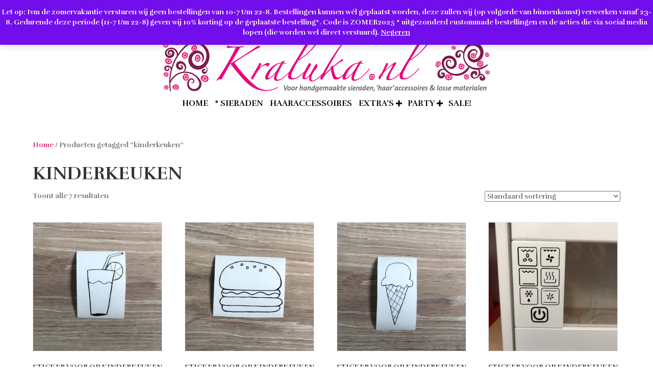

--- FILE ---
content_type: text/html; charset=UTF-8
request_url: https://www.kraluka.nl/product-tag/kinderkeuken/
body_size: 15769
content:
<!DOCTYPE html><html lang="nl-NL"><head><meta charset="UTF-8" /><meta name='viewport' content='width=device-width, initial-scale=1.0' /><meta http-equiv='X-UA-Compatible' content='IE=edge' /><link rel="profile" href="https://gmpg.org/xfn/11" /><meta name='robots' content='index, follow, max-image-preview:large, max-snippet:-1, max-video-preview:-1' /><style>img:is([sizes="auto" i], [sizes^="auto," i]) { contain-intrinsic-size: 3000px 1500px }</style><title>kinderkeuken Archieven - Kraluka</title><link rel="canonical" href="https://www.kraluka.nl/product-tag/kinderkeuken/" /><meta property="og:locale" content="nl_NL" /><meta property="og:type" content="article" /><meta property="og:title" content="kinderkeuken Archieven - Kraluka" /><meta property="og:url" content="https://www.kraluka.nl/product-tag/kinderkeuken/" /><meta property="og:site_name" content="Kraluka" /><meta name="twitter:card" content="summary_large_image" /> <script type="application/ld+json" class="yoast-schema-graph">{"@context":"https://schema.org","@graph":[{"@type":"CollectionPage","@id":"https://www.kraluka.nl/product-tag/kinderkeuken/","url":"https://www.kraluka.nl/product-tag/kinderkeuken/","name":"kinderkeuken Archieven - Kraluka","isPartOf":{"@id":"https://www.kraluka.nl/#website"},"primaryImageOfPage":{"@id":"https://www.kraluka.nl/product-tag/kinderkeuken/#primaryimage"},"image":{"@id":"https://www.kraluka.nl/product-tag/kinderkeuken/#primaryimage"},"thumbnailUrl":"https://www.kraluka.nl/wp-content/uploads/2021/03/IMG_7036-e1582287310494.jpg","breadcrumb":{"@id":"https://www.kraluka.nl/product-tag/kinderkeuken/#breadcrumb"},"inLanguage":"nl-NL"},{"@type":"ImageObject","inLanguage":"nl-NL","@id":"https://www.kraluka.nl/product-tag/kinderkeuken/#primaryimage","url":"https://www.kraluka.nl/wp-content/uploads/2021/03/IMG_7036-e1582287310494.jpg","contentUrl":"https://www.kraluka.nl/wp-content/uploads/2021/03/IMG_7036-e1582287310494.jpg","width":600,"height":600},{"@type":"BreadcrumbList","@id":"https://www.kraluka.nl/product-tag/kinderkeuken/#breadcrumb","itemListElement":[{"@type":"ListItem","position":1,"name":"Home","item":"https://www.kraluka.nl/"},{"@type":"ListItem","position":2,"name":"kinderkeuken"}]},{"@type":"WebSite","@id":"https://www.kraluka.nl/#website","url":"https://www.kraluka.nl/","name":"Kraluka","description":"VOOR HANDGEMAAKTE SIERADEN, &#039;HAAR&#039; ACCESSOIRES &amp; LOSSE MATERIALEN","potentialAction":[{"@type":"SearchAction","target":{"@type":"EntryPoint","urlTemplate":"https://www.kraluka.nl/?s={search_term_string}"},"query-input":{"@type":"PropertyValueSpecification","valueRequired":true,"valueName":"search_term_string"}}],"inLanguage":"nl-NL"}]}</script> <link rel='dns-prefetch' href='//fonts.googleapis.com' /><link href='https://fonts.gstatic.com' crossorigin rel='preconnect' /><link rel="alternate" type="application/rss+xml" title="Kraluka &raquo; feed" href="https://www.kraluka.nl/feed/" /><link rel="alternate" type="application/rss+xml" title="Kraluka &raquo; reacties feed" href="https://www.kraluka.nl/comments/feed/" /><link rel="alternate" type="application/rss+xml" title="Kraluka &raquo; kinderkeuken Tag feed" href="https://www.kraluka.nl/product-tag/kinderkeuken/feed/" /><link rel="preload" href="https://www.kraluka.nl/wp-content/plugins/bb-plugin/fonts/fontawesome/5.15.4/webfonts/fa-solid-900.woff2" as="font" type="font/woff2" crossorigin="anonymous"> <script defer src="[data-uri]"></script> <style id='wp-emoji-styles-inline-css'>img.wp-smiley, img.emoji {
display: inline !important;
border: none !important;
box-shadow: none !important;
height: 1em !important;
width: 1em !important;
margin: 0 0.07em !important;
vertical-align: -0.1em !important;
background: none !important;
padding: 0 !important;
}</style><!-- <link rel='stylesheet' id='wp-block-library-css' href='https://www.kraluka.nl/wp-includes/css/dist/block-library/style.min.css?ver=6.8.2' media='all' /> -->
<link rel="stylesheet" type="text/css" href="//www.kraluka.nl/wp-content/cache/wpfc-minified/qk94pviy/dwvkc.css" media="all"/><style id='wp-block-library-theme-inline-css'>.wp-block-audio :where(figcaption){color:#555;font-size:13px;text-align:center}.is-dark-theme .wp-block-audio :where(figcaption){color:#ffffffa6}.wp-block-audio{margin:0 0 1em}.wp-block-code{border:1px solid #ccc;border-radius:4px;font-family:Menlo,Consolas,monaco,monospace;padding:.8em 1em}.wp-block-embed :where(figcaption){color:#555;font-size:13px;text-align:center}.is-dark-theme .wp-block-embed :where(figcaption){color:#ffffffa6}.wp-block-embed{margin:0 0 1em}.blocks-gallery-caption{color:#555;font-size:13px;text-align:center}.is-dark-theme .blocks-gallery-caption{color:#ffffffa6}:root :where(.wp-block-image figcaption){color:#555;font-size:13px;text-align:center}.is-dark-theme :root :where(.wp-block-image figcaption){color:#ffffffa6}.wp-block-image{margin:0 0 1em}.wp-block-pullquote{border-bottom:4px solid;border-top:4px solid;color:currentColor;margin-bottom:1.75em}.wp-block-pullquote cite,.wp-block-pullquote footer,.wp-block-pullquote__citation{color:currentColor;font-size:.8125em;font-style:normal;text-transform:uppercase}.wp-block-quote{border-left:.25em solid;margin:0 0 1.75em;padding-left:1em}.wp-block-quote cite,.wp-block-quote footer{color:currentColor;font-size:.8125em;font-style:normal;position:relative}.wp-block-quote:where(.has-text-align-right){border-left:none;border-right:.25em solid;padding-left:0;padding-right:1em}.wp-block-quote:where(.has-text-align-center){border:none;padding-left:0}.wp-block-quote.is-large,.wp-block-quote.is-style-large,.wp-block-quote:where(.is-style-plain){border:none}.wp-block-search .wp-block-search__label{font-weight:700}.wp-block-search__button{border:1px solid #ccc;padding:.375em .625em}:where(.wp-block-group.has-background){padding:1.25em 2.375em}.wp-block-separator.has-css-opacity{opacity:.4}.wp-block-separator{border:none;border-bottom:2px solid;margin-left:auto;margin-right:auto}.wp-block-separator.has-alpha-channel-opacity{opacity:1}.wp-block-separator:not(.is-style-wide):not(.is-style-dots){width:100px}.wp-block-separator.has-background:not(.is-style-dots){border-bottom:none;height:1px}.wp-block-separator.has-background:not(.is-style-wide):not(.is-style-dots){height:2px}.wp-block-table{margin:0 0 1em}.wp-block-table td,.wp-block-table th{word-break:normal}.wp-block-table :where(figcaption){color:#555;font-size:13px;text-align:center}.is-dark-theme .wp-block-table :where(figcaption){color:#ffffffa6}.wp-block-video :where(figcaption){color:#555;font-size:13px;text-align:center}.is-dark-theme .wp-block-video :where(figcaption){color:#ffffffa6}.wp-block-video{margin:0 0 1em}:root :where(.wp-block-template-part.has-background){margin-bottom:0;margin-top:0;padding:1.25em 2.375em}</style><style id='classic-theme-styles-inline-css'>/*! This file is auto-generated */
.wp-block-button__link{color:#fff;background-color:#32373c;border-radius:9999px;box-shadow:none;text-decoration:none;padding:calc(.667em + 2px) calc(1.333em + 2px);font-size:1.125em}.wp-block-file__button{background:#32373c;color:#fff;text-decoration:none}</style><style id='global-styles-inline-css'>:root{--wp--preset--aspect-ratio--square: 1;--wp--preset--aspect-ratio--4-3: 4/3;--wp--preset--aspect-ratio--3-4: 3/4;--wp--preset--aspect-ratio--3-2: 3/2;--wp--preset--aspect-ratio--2-3: 2/3;--wp--preset--aspect-ratio--16-9: 16/9;--wp--preset--aspect-ratio--9-16: 9/16;--wp--preset--color--black: #000000;--wp--preset--color--cyan-bluish-gray: #abb8c3;--wp--preset--color--white: #ffffff;--wp--preset--color--pale-pink: #f78da7;--wp--preset--color--vivid-red: #cf2e2e;--wp--preset--color--luminous-vivid-orange: #ff6900;--wp--preset--color--luminous-vivid-amber: #fcb900;--wp--preset--color--light-green-cyan: #7bdcb5;--wp--preset--color--vivid-green-cyan: #00d084;--wp--preset--color--pale-cyan-blue: #8ed1fc;--wp--preset--color--vivid-cyan-blue: #0693e3;--wp--preset--color--vivid-purple: #9b51e0;--wp--preset--color--fl-heading-text: #333333;--wp--preset--color--fl-body-bg: #ffffff;--wp--preset--color--fl-body-text: #757575;--wp--preset--color--fl-accent: #db327f;--wp--preset--color--fl-accent-hover: #000000;--wp--preset--color--fl-topbar-bg: #ffffff;--wp--preset--color--fl-topbar-text: #000000;--wp--preset--color--fl-topbar-link: #428bca;--wp--preset--color--fl-topbar-hover: #428bca;--wp--preset--color--fl-header-bg: #ffffff;--wp--preset--color--fl-header-text: #000000;--wp--preset--color--fl-header-link: #428bca;--wp--preset--color--fl-header-hover: #428bca;--wp--preset--color--fl-nav-bg: #ffffff;--wp--preset--color--fl-nav-link: #428bca;--wp--preset--color--fl-nav-hover: #428bca;--wp--preset--color--fl-content-bg: #ffffff;--wp--preset--color--fl-footer-widgets-bg: #ffffff;--wp--preset--color--fl-footer-widgets-text: #000000;--wp--preset--color--fl-footer-widgets-link: #428bca;--wp--preset--color--fl-footer-widgets-hover: #428bca;--wp--preset--color--fl-footer-bg: #ffffff;--wp--preset--color--fl-footer-text: #000000;--wp--preset--color--fl-footer-link: #428bca;--wp--preset--color--fl-footer-hover: #428bca;--wp--preset--gradient--vivid-cyan-blue-to-vivid-purple: linear-gradient(135deg,rgba(6,147,227,1) 0%,rgb(155,81,224) 100%);--wp--preset--gradient--light-green-cyan-to-vivid-green-cyan: linear-gradient(135deg,rgb(122,220,180) 0%,rgb(0,208,130) 100%);--wp--preset--gradient--luminous-vivid-amber-to-luminous-vivid-orange: linear-gradient(135deg,rgba(252,185,0,1) 0%,rgba(255,105,0,1) 100%);--wp--preset--gradient--luminous-vivid-orange-to-vivid-red: linear-gradient(135deg,rgba(255,105,0,1) 0%,rgb(207,46,46) 100%);--wp--preset--gradient--very-light-gray-to-cyan-bluish-gray: linear-gradient(135deg,rgb(238,238,238) 0%,rgb(169,184,195) 100%);--wp--preset--gradient--cool-to-warm-spectrum: linear-gradient(135deg,rgb(74,234,220) 0%,rgb(151,120,209) 20%,rgb(207,42,186) 40%,rgb(238,44,130) 60%,rgb(251,105,98) 80%,rgb(254,248,76) 100%);--wp--preset--gradient--blush-light-purple: linear-gradient(135deg,rgb(255,206,236) 0%,rgb(152,150,240) 100%);--wp--preset--gradient--blush-bordeaux: linear-gradient(135deg,rgb(254,205,165) 0%,rgb(254,45,45) 50%,rgb(107,0,62) 100%);--wp--preset--gradient--luminous-dusk: linear-gradient(135deg,rgb(255,203,112) 0%,rgb(199,81,192) 50%,rgb(65,88,208) 100%);--wp--preset--gradient--pale-ocean: linear-gradient(135deg,rgb(255,245,203) 0%,rgb(182,227,212) 50%,rgb(51,167,181) 100%);--wp--preset--gradient--electric-grass: linear-gradient(135deg,rgb(202,248,128) 0%,rgb(113,206,126) 100%);--wp--preset--gradient--midnight: linear-gradient(135deg,rgb(2,3,129) 0%,rgb(40,116,252) 100%);--wp--preset--font-size--small: 13px;--wp--preset--font-size--medium: 20px;--wp--preset--font-size--large: 36px;--wp--preset--font-size--x-large: 42px;--wp--preset--spacing--20: 0.44rem;--wp--preset--spacing--30: 0.67rem;--wp--preset--spacing--40: 1rem;--wp--preset--spacing--50: 1.5rem;--wp--preset--spacing--60: 2.25rem;--wp--preset--spacing--70: 3.38rem;--wp--preset--spacing--80: 5.06rem;--wp--preset--shadow--natural: 6px 6px 9px rgba(0, 0, 0, 0.2);--wp--preset--shadow--deep: 12px 12px 50px rgba(0, 0, 0, 0.4);--wp--preset--shadow--sharp: 6px 6px 0px rgba(0, 0, 0, 0.2);--wp--preset--shadow--outlined: 6px 6px 0px -3px rgba(255, 255, 255, 1), 6px 6px rgba(0, 0, 0, 1);--wp--preset--shadow--crisp: 6px 6px 0px rgba(0, 0, 0, 1);}:where(.is-layout-flex){gap: 0.5em;}:where(.is-layout-grid){gap: 0.5em;}body .is-layout-flex{display: flex;}.is-layout-flex{flex-wrap: wrap;align-items: center;}.is-layout-flex > :is(*, div){margin: 0;}body .is-layout-grid{display: grid;}.is-layout-grid > :is(*, div){margin: 0;}:where(.wp-block-columns.is-layout-flex){gap: 2em;}:where(.wp-block-columns.is-layout-grid){gap: 2em;}:where(.wp-block-post-template.is-layout-flex){gap: 1.25em;}:where(.wp-block-post-template.is-layout-grid){gap: 1.25em;}.has-black-color{color: var(--wp--preset--color--black) !important;}.has-cyan-bluish-gray-color{color: var(--wp--preset--color--cyan-bluish-gray) !important;}.has-white-color{color: var(--wp--preset--color--white) !important;}.has-pale-pink-color{color: var(--wp--preset--color--pale-pink) !important;}.has-vivid-red-color{color: var(--wp--preset--color--vivid-red) !important;}.has-luminous-vivid-orange-color{color: var(--wp--preset--color--luminous-vivid-orange) !important;}.has-luminous-vivid-amber-color{color: var(--wp--preset--color--luminous-vivid-amber) !important;}.has-light-green-cyan-color{color: var(--wp--preset--color--light-green-cyan) !important;}.has-vivid-green-cyan-color{color: var(--wp--preset--color--vivid-green-cyan) !important;}.has-pale-cyan-blue-color{color: var(--wp--preset--color--pale-cyan-blue) !important;}.has-vivid-cyan-blue-color{color: var(--wp--preset--color--vivid-cyan-blue) !important;}.has-vivid-purple-color{color: var(--wp--preset--color--vivid-purple) !important;}.has-black-background-color{background-color: var(--wp--preset--color--black) !important;}.has-cyan-bluish-gray-background-color{background-color: var(--wp--preset--color--cyan-bluish-gray) !important;}.has-white-background-color{background-color: var(--wp--preset--color--white) !important;}.has-pale-pink-background-color{background-color: var(--wp--preset--color--pale-pink) !important;}.has-vivid-red-background-color{background-color: var(--wp--preset--color--vivid-red) !important;}.has-luminous-vivid-orange-background-color{background-color: var(--wp--preset--color--luminous-vivid-orange) !important;}.has-luminous-vivid-amber-background-color{background-color: var(--wp--preset--color--luminous-vivid-amber) !important;}.has-light-green-cyan-background-color{background-color: var(--wp--preset--color--light-green-cyan) !important;}.has-vivid-green-cyan-background-color{background-color: var(--wp--preset--color--vivid-green-cyan) !important;}.has-pale-cyan-blue-background-color{background-color: var(--wp--preset--color--pale-cyan-blue) !important;}.has-vivid-cyan-blue-background-color{background-color: var(--wp--preset--color--vivid-cyan-blue) !important;}.has-vivid-purple-background-color{background-color: var(--wp--preset--color--vivid-purple) !important;}.has-black-border-color{border-color: var(--wp--preset--color--black) !important;}.has-cyan-bluish-gray-border-color{border-color: var(--wp--preset--color--cyan-bluish-gray) !important;}.has-white-border-color{border-color: var(--wp--preset--color--white) !important;}.has-pale-pink-border-color{border-color: var(--wp--preset--color--pale-pink) !important;}.has-vivid-red-border-color{border-color: var(--wp--preset--color--vivid-red) !important;}.has-luminous-vivid-orange-border-color{border-color: var(--wp--preset--color--luminous-vivid-orange) !important;}.has-luminous-vivid-amber-border-color{border-color: var(--wp--preset--color--luminous-vivid-amber) !important;}.has-light-green-cyan-border-color{border-color: var(--wp--preset--color--light-green-cyan) !important;}.has-vivid-green-cyan-border-color{border-color: var(--wp--preset--color--vivid-green-cyan) !important;}.has-pale-cyan-blue-border-color{border-color: var(--wp--preset--color--pale-cyan-blue) !important;}.has-vivid-cyan-blue-border-color{border-color: var(--wp--preset--color--vivid-cyan-blue) !important;}.has-vivid-purple-border-color{border-color: var(--wp--preset--color--vivid-purple) !important;}.has-vivid-cyan-blue-to-vivid-purple-gradient-background{background: var(--wp--preset--gradient--vivid-cyan-blue-to-vivid-purple) !important;}.has-light-green-cyan-to-vivid-green-cyan-gradient-background{background: var(--wp--preset--gradient--light-green-cyan-to-vivid-green-cyan) !important;}.has-luminous-vivid-amber-to-luminous-vivid-orange-gradient-background{background: var(--wp--preset--gradient--luminous-vivid-amber-to-luminous-vivid-orange) !important;}.has-luminous-vivid-orange-to-vivid-red-gradient-background{background: var(--wp--preset--gradient--luminous-vivid-orange-to-vivid-red) !important;}.has-very-light-gray-to-cyan-bluish-gray-gradient-background{background: var(--wp--preset--gradient--very-light-gray-to-cyan-bluish-gray) !important;}.has-cool-to-warm-spectrum-gradient-background{background: var(--wp--preset--gradient--cool-to-warm-spectrum) !important;}.has-blush-light-purple-gradient-background{background: var(--wp--preset--gradient--blush-light-purple) !important;}.has-blush-bordeaux-gradient-background{background: var(--wp--preset--gradient--blush-bordeaux) !important;}.has-luminous-dusk-gradient-background{background: var(--wp--preset--gradient--luminous-dusk) !important;}.has-pale-ocean-gradient-background{background: var(--wp--preset--gradient--pale-ocean) !important;}.has-electric-grass-gradient-background{background: var(--wp--preset--gradient--electric-grass) !important;}.has-midnight-gradient-background{background: var(--wp--preset--gradient--midnight) !important;}.has-small-font-size{font-size: var(--wp--preset--font-size--small) !important;}.has-medium-font-size{font-size: var(--wp--preset--font-size--medium) !important;}.has-large-font-size{font-size: var(--wp--preset--font-size--large) !important;}.has-x-large-font-size{font-size: var(--wp--preset--font-size--x-large) !important;}
:where(.wp-block-post-template.is-layout-flex){gap: 1.25em;}:where(.wp-block-post-template.is-layout-grid){gap: 1.25em;}
:where(.wp-block-columns.is-layout-flex){gap: 2em;}:where(.wp-block-columns.is-layout-grid){gap: 2em;}
:root :where(.wp-block-pullquote){font-size: 1.5em;line-height: 1.6;}</style><!-- <link rel='stylesheet' id='contact-form-7-css' href='https://www.kraluka.nl/wp-content/cache/autoptimize/autoptimize_single_64ac31699f5326cb3c76122498b76f66.php?ver=6.1.1' media='all' /> --><!-- <link rel='stylesheet' id='woocommerce-layout-css' href='https://www.kraluka.nl/wp-content/cache/autoptimize/autoptimize_single_e98f5279cacaef826050eb2595082e77.php?ver=10.1.2' media='all' /> -->
<link rel="stylesheet" type="text/css" href="//www.kraluka.nl/wp-content/cache/wpfc-minified/1bnrab85/63iky.css" media="all"/><!-- <link rel='stylesheet' id='woocommerce-smallscreen-css' href='https://www.kraluka.nl/wp-content/cache/autoptimize/autoptimize_single_59d266c0ea580aae1113acb3761f7ad5.php?ver=10.1.2' media='only screen and (max-width: 767px)' /> -->
<link rel="stylesheet" type="text/css" href="//www.kraluka.nl/wp-content/cache/wpfc-minified/lc59aia7/63iky.css" media="only screen and (max-width: 767px)"/><!-- <link rel='stylesheet' id='woocommerce-general-css' href='https://www.kraluka.nl/wp-content/cache/autoptimize/autoptimize_single_f9db2117cb3f9bf8433a39bd81b3e492.php?ver=10.1.2' media='all' /> -->
<link rel="stylesheet" type="text/css" href="//www.kraluka.nl/wp-content/cache/wpfc-minified/kajgmdu9/63iky.css" media="all"/><style id='woocommerce-inline-inline-css'>.woocommerce form .form-row .required { visibility: visible; }</style><!-- <link rel='stylesheet' id='font-awesome-5-css' href='https://www.kraluka.nl/wp-content/plugins/bb-plugin/fonts/fontawesome/5.15.4/css/all.min.css?ver=2.8.2.2' media='all' /> --><!-- <link rel='stylesheet' id='font-awesome-css' href='https://www.kraluka.nl/wp-content/plugins/bb-plugin/fonts/fontawesome/5.15.4/css/v4-shims.min.css?ver=2.8.2.2' media='all' /> --><!-- <link rel='stylesheet' id='fl-builder-layout-bundle-36fe2cb3244b40bbaaa3480caa683bb3-css' href='https://www.kraluka.nl/wp-content/cache/autoptimize/autoptimize_single_36fe2cb3244b40bbaaa3480caa683bb3.php?ver=2.8.2.2-1.4.10' media='all' /> --><!-- <link rel='stylesheet' id='brands-styles-css' href='https://www.kraluka.nl/wp-content/cache/autoptimize/autoptimize_single_48d56016b20f151be4f24ba6d0eb1be4.php?ver=10.1.2' media='all' /> --><!-- <link rel='stylesheet' id='dgwt-wcas-style-css' href='https://www.kraluka.nl/wp-content/plugins/ajax-search-for-woocommerce/assets/css/style.min.css?ver=1.31.0' media='all' /> --><!-- <link rel='stylesheet' id='jquery-magnificpopup-css' href='https://www.kraluka.nl/wp-content/plugins/bb-plugin/css/jquery.magnificpopup.min.css?ver=2.8.2.2' media='all' /> --><!-- <link rel='stylesheet' id='bootstrap-css' href='https://www.kraluka.nl/wp-content/themes/bb-theme/css/bootstrap.min.css?ver=1.7.15.3' media='all' /> --><!-- <link rel='stylesheet' id='fl-automator-skin-css' href='https://www.kraluka.nl/wp-content/cache/autoptimize/autoptimize_single_9a0121a6070bc4e49ddcb9616b97a9a4.php?ver=1.7.15.3' media='all' /> --><!-- <link rel='stylesheet' id='fl-child-theme-css' href='https://www.kraluka.nl/wp-content/themes/bb-theme-child/style.css?ver=6.8.2' media='all' /> -->
<link rel="stylesheet" type="text/css" href="//www.kraluka.nl/wp-content/cache/wpfc-minified/2yk17usg/63iky.css" media="all"/><link crossorigin="anonymous" rel='stylesheet' id='fl-builder-google-fonts-b8f1bdb6818fea316217fe71f0e3e0f6-css' href='//fonts.googleapis.com/css?family=Rufina%3A700%2C300%2C400&#038;ver=6.8.2' media='all' /> <script src='//www.kraluka.nl/wp-content/cache/wpfc-minified/8lx208yb/dwvkc.js' type="text/javascript"></script>
<!-- <script src="https://www.kraluka.nl/wp-includes/js/jquery/jquery.min.js?ver=3.7.1" id="jquery-core-js"></script> --> <!-- <script defer src="https://www.kraluka.nl/wp-includes/js/jquery/jquery-migrate.min.js?ver=3.4.1" id="jquery-migrate-js"></script> --> <!-- <script src="https://www.kraluka.nl/wp-content/plugins/woocommerce/assets/js/jquery-blockui/jquery.blockUI.min.js?ver=2.7.0-wc.10.1.2" id="jquery-blockui-js" defer data-wp-strategy="defer"></script> --> <script defer id="wc-add-to-cart-js-extra" src="[data-uri]"></script> <script src='//www.kraluka.nl/wp-content/cache/wpfc-minified/8uszfdkp/dwvkc.js' type="text/javascript"></script>
<!-- <script src="https://www.kraluka.nl/wp-content/plugins/woocommerce/assets/js/frontend/add-to-cart.min.js?ver=10.1.2" id="wc-add-to-cart-js" defer data-wp-strategy="defer"></script> --> <!-- <script src="https://www.kraluka.nl/wp-content/plugins/woocommerce/assets/js/js-cookie/js.cookie.min.js?ver=2.1.4-wc.10.1.2" id="js-cookie-js" defer data-wp-strategy="defer"></script> --> <script defer id="woocommerce-js-extra" src="[data-uri]"></script> <script src='//www.kraluka.nl/wp-content/cache/wpfc-minified/errh9la5/dwvkc.js' type="text/javascript"></script>
<!-- <script src="https://www.kraluka.nl/wp-content/plugins/woocommerce/assets/js/frontend/woocommerce.min.js?ver=10.1.2" id="woocommerce-js" defer data-wp-strategy="defer"></script> --> <link rel="https://api.w.org/" href="https://www.kraluka.nl/wp-json/" /><link rel="alternate" title="JSON" type="application/json" href="https://www.kraluka.nl/wp-json/wp/v2/product_tag/563" /><link rel="EditURI" type="application/rsd+xml" title="RSD" href="https://www.kraluka.nl/xmlrpc.php?rsd" /><meta name="generator" content="WordPress 6.8.2" /><meta name="generator" content="WooCommerce 10.1.2" /><style>.dgwt-wcas-ico-magnifier,.dgwt-wcas-ico-magnifier-handler{max-width:20px}.dgwt-wcas-search-wrapp{max-width:600px}</style><noscript><style>.woocommerce-product-gallery{ opacity: 1 !important; }</style></noscript><style>.recentcomments a{display:inline !important;padding:0 !important;margin:0 !important;}</style><link rel="icon" href="https://www.kraluka.nl/wp-content/uploads/2024/11/cropped-kraluka_Favicon_V2-32x32.jpg" sizes="32x32" /><link rel="icon" href="https://www.kraluka.nl/wp-content/uploads/2024/11/cropped-kraluka_Favicon_V2-192x192.jpg" sizes="192x192" /><link rel="apple-touch-icon" href="https://www.kraluka.nl/wp-content/uploads/2024/11/cropped-kraluka_Favicon_V2-180x180.jpg" /><meta name="msapplication-TileImage" content="https://www.kraluka.nl/wp-content/uploads/2024/11/cropped-kraluka_Favicon_V2-270x270.jpg" /><style id="wp-custom-css">/*
Je kunt hier je eigen CSS toevoegen.
Klik op het help icoon om meer te leren.
*/
li[class*="current"] > a {
color: #db327f !important;
border-bottom: 1px;
border-bottom-style:solid;
}
.fl-node-5965d89e46d7e .fl-heading .fl-heading-text {
text-transform: uppercase;
}</style></head><body class="archive tax-product_tag term-kinderkeuken term-563 wp-theme-bb-theme wp-child-theme-bb-theme-child theme-bb-theme fl-builder-2-8-2-2 fl-themer-1-4-10 fl-theme-1-7-15-3 woocommerce woocommerce-page woocommerce-demo-store woocommerce-no-js fl-theme-builder-footer fl-theme-builder-footer-footer fl-theme-builder-header fl-theme-builder-header-header-met-logo fl-framework-bootstrap fl-preset-default fl-full-width fl-search-active woo-4 woo-products-per-page-16" itemscope="itemscope" itemtype="https://schema.org/WebPage"><p role="complementary" aria-label="Winkelbericht" class="woocommerce-store-notice demo_store" data-notice-id="190fde76bb7c1674c7fee524e7b38774" style="display:none;">Let op: Ivm de zomervakantie versturen wij geen bestellingen van 10-7 t/m 22-8. Bestellingen kunnen wél geplaatst worden, deze zullen wij (op volgorde van binnenkomst) verwerken vanaf 23-8. Gedurende deze periode (11-7 t/m 22-8) geven wij 10% korting op de geplaatste bestelling*. Code is ZOMER2025
* uitgezonderd custommade bestellingen en de acties die via social media lopen (die worden wel direct verstuurd). <a role="button" href="#" class="woocommerce-store-notice__dismiss-link">Negeren</a></p><a aria-label="Spring naar content" class="fl-screen-reader-text" href="#fl-main-content">Spring naar content</a><div class="fl-page"><header class="fl-builder-content fl-builder-content-146 fl-builder-global-templates-locked" data-post-id="146" data-type="header" data-sticky="1" data-sticky-on="" data-sticky-breakpoint="medium" data-shrink="1" data-overlay="0" data-overlay-bg="transparent" data-shrink-image-height="50px" role="banner" itemscope="itemscope" itemtype="http://schema.org/WPHeader"><div class="fl-row fl-row-full-width fl-row-bg-color fl-node-5965d89e46e1e fl-row-default-height fl-row-align-center" data-node="5965d89e46e1e"><div class="fl-row-content-wrap"><div class="fl-row-content fl-row-fixed-width fl-node-content"><div class="fl-col-group fl-node-5965d89e46e6f" data-node="5965d89e46e6f"><div class="fl-col fl-node-59660548e7e72 fl-col-small" data-node="59660548e7e72"><div class="fl-col-content fl-node-content"><div class="fl-module fl-module-menu fl-node-59660496d2b08" data-node="59660496d2b08"><div class="fl-module-content fl-node-content"><div class="fl-menu"><div class="fl-clear"></div><nav aria-label="Menu" itemscope="itemscope" itemtype="https://schema.org/SiteNavigationElement"><ul id="menu-mijn-kraluka" class="menu fl-menu-horizontal fl-toggle-none"><li id="menu-item-20" class="menu-item menu-item-type-post_type menu-item-object-page"><a href="https://www.kraluka.nl/afrekenen/">Afrekenen</a></li><li id="menu-item-19" class="menu-item menu-item-type-post_type menu-item-object-page"><a href="https://www.kraluka.nl/mijn-account/">Account</a></li><li id="menu-item-21" class="menu-item menu-item-type-post_type menu-item-object-page"><a href="https://www.kraluka.nl/winkelmand/"><i class="fa fa-shopping-cart"></i></a></li></ul></nav></div></div></div></div></div><div class="fl-col fl-node-599196da2dcce fl-col-small" data-node="599196da2dcce"><div class="fl-col-content fl-node-content"><div class="fl-module fl-module-icon-group fl-node-5965d89e46f51" data-node="5965d89e46f51"><div class="fl-module-content fl-node-content"><div class="fl-icon-group"> <span class="fl-icon"> <a href="https://facebook.com/kraluka" target="_blank" rel="noopener" > <i class="fa fa-facebook" aria-hidden="true"></i> </a> </span> <span class="fl-icon"> <a href="http://instagram.com/kraluka.nl" target="_blank" rel="noopener" > <i class="fa fa-instagram" aria-hidden="true"></i> </a> </span></div></div></div></div></div></div></div></div></div><div class="fl-row fl-row-full-width fl-row-bg-color fl-node-5965d89e46c43 fl-row-default-height fl-row-align-top" data-node="5965d89e46c43"><div class="fl-row-content-wrap"><div class="fl-row-content fl-row-fixed-width fl-node-content"><div class="fl-col-group fl-node-5965d89e46c96 fl-col-group-equal-height fl-col-group-align-center fl-col-group-custom-width" data-node="5965d89e46c96"><div class="fl-col fl-node-5965d89e46ce7 fl-col-small-custom-width fl-col-has-cols" data-node="5965d89e46ce7"><div class="fl-col-content fl-node-content"><div class="fl-col-group fl-node-5965e04f378ec fl-col-group-nested" data-node="5965e04f378ec"><div class="fl-col fl-node-5965e04f37bb3" data-node="5965e04f37bb3"><div class="fl-col-content fl-node-content"><div class="fl-module fl-module-photo fl-node-599190f12d8c7" data-node="599190f12d8c7"><div class="fl-module-content fl-node-content"><div class="fl-photo fl-photo-align-center" itemscope itemtype="https://schema.org/ImageObject"><div class="fl-photo-content fl-photo-img-png"> <img loading="lazy" decoding="async" class="fl-photo-img wp-image-3682 size-full" src="https://www.kraluka.nl/wp-content/uploads/2017/08/kraluka_banner_600.png" alt="kraluka_banner_600" itemprop="image" height="129" width="640" title="kraluka_banner_600"  data-no-lazy="1" srcset="https://www.kraluka.nl/wp-content/uploads/2017/08/kraluka_banner_600.png 640w, https://www.kraluka.nl/wp-content/uploads/2017/08/kraluka_banner_600-300x60.png 300w, https://www.kraluka.nl/wp-content/uploads/2017/08/kraluka_banner_600-600x121.png 600w" sizes="auto, (max-width: 640px) 100vw, 640px" /></div></div></div></div></div></div></div></div></div></div><div class="fl-col-group fl-node-5965d9c31e3ee" data-node="5965d9c31e3ee"><div class="fl-col fl-node-5965d9c31e666" data-node="5965d9c31e666"><div class="fl-col-content fl-node-content"><div class="fl-module fl-module-menu fl-node-5965d89e46dcc" data-node="5965d89e46dcc"><div class="fl-module-content fl-node-content"><div class="fl-menu fl-menu-responsive-toggle-mobile"> <button class="fl-menu-mobile-toggle hamburger" aria-label="Menu"><span class="fl-menu-icon svg-container"><svg version="1.1" class="hamburger-menu" xmlns="http://www.w3.org/2000/svg" xmlns:xlink="http://www.w3.org/1999/xlink" viewBox="0 0 512 512"> <rect class="fl-hamburger-menu-top" width="512" height="102"/> <rect class="fl-hamburger-menu-middle" y="205" width="512" height="102"/> <rect class="fl-hamburger-menu-bottom" y="410" width="512" height="102"/> </svg> </span></button><div class="fl-clear"></div><nav aria-label="Menu" itemscope="itemscope" itemtype="https://schema.org/SiteNavigationElement"><ul id="menu-winkel" class="menu fl-menu-horizontal fl-toggle-plus"><li id="menu-item-65" class="menu-item menu-item-type-post_type menu-item-object-page menu-item-home"><a href="https://www.kraluka.nl/">home</a></li><li id="menu-item-64" class="menu-item menu-item-type-taxonomy menu-item-object-product_cat"><a href="https://www.kraluka.nl/product-categorie/sieraden/">* Sieraden</a></li><li id="menu-item-59" class="menu-item menu-item-type-taxonomy menu-item-object-product_cat"><a href="https://www.kraluka.nl/product-categorie/haaraccessoires/">Haaraccessoires</a></li><li id="menu-item-68" class="menu-item menu-item-type-custom menu-item-object-custom menu-item-has-children fl-has-submenu"><div class="fl-has-submenu-container"><a href="#">extra&#8217;s</a><span class="fl-menu-toggle"></span></div><ul class="sub-menu"><li id="menu-item-60" class="menu-item menu-item-type-taxonomy menu-item-object-product_cat"><a href="https://www.kraluka.nl/product-categorie/kindersieraden/">Kindersieraden &amp; Accessoires</a></li><li id="menu-item-58" class="menu-item menu-item-type-taxonomy menu-item-object-product_cat"><a href="https://www.kraluka.nl/product-categorie/cadeaubonnen/">Cadeaubonnen</a></li><li id="menu-item-2851" class="menu-item menu-item-type-taxonomy menu-item-object-product_cat"><a href="https://www.kraluka.nl/product-categorie/diy/">DIY</a></li><li id="menu-item-2852" class="menu-item menu-item-type-taxonomy menu-item-object-product_cat"><a href="https://www.kraluka.nl/product-categorie/feestdagen/">Feestdagen</a></li><li id="menu-item-2853" class="menu-item menu-item-type-taxonomy menu-item-object-product_cat"><a href="https://www.kraluka.nl/product-categorie/accessoires/">Accessoires</a></li></ul></li><li id="menu-item-69" class="menu-item menu-item-type-custom menu-item-object-custom menu-item-has-children fl-has-submenu"><div class="fl-has-submenu-container"><a href="#">Party</a><span class="fl-menu-toggle"></span></div><ul class="sub-menu"><li id="menu-item-66" class="menu-item menu-item-type-post_type menu-item-object-page"><a href="https://www.kraluka.nl/workshop/">Workshop</a></li><li id="menu-item-67" class="menu-item menu-item-type-post_type menu-item-object-page"><a href="https://www.kraluka.nl/sieradenparty/">Sieradenparty</a></li></ul></li><li id="menu-item-2848" class="menu-item menu-item-type-taxonomy menu-item-object-product_cat"><a href="https://www.kraluka.nl/product-categorie/sale/">SALE!</a></li></ul></nav></div></div></div></div></div></div></div></div></div></header><div id="fl-main-content" class="fl-page-content" itemprop="mainContentOfPage" role="main"><div class="container"><div class="row"><div class="fl-content fl-woo-content col-md-12"><nav class="woocommerce-breadcrumb" aria-label="Breadcrumb"><a href="https://www.kraluka.nl">Home</a>&nbsp;&#47;&nbsp;Producten getagged &ldquo;kinderkeuken&rdquo;</nav><header class="woocommerce-products-header"><h1 class="woocommerce-products-header__title page-title">kinderkeuken</h1></header><div class="woocommerce-notices-wrapper"></div><p class="woocommerce-result-count" role="alert" aria-relevant="all" > Toont alle 7 resultaten</p><form class="woocommerce-ordering" method="get"> <select
name="orderby"
class="orderby"
aria-label="Winkelbestelling"
><option value="menu_order"  selected='selected'>Standaard sortering</option><option value="popularity" >Sorteer op populariteit</option><option value="rating" >Op gemiddelde waardering sorteren</option><option value="date" >Sorteren op nieuwste</option><option value="price" >Sorteer op prijs: laag naar hoog</option><option value="price-desc" >Sorteer op prijs: hoog naar laag</option> </select> <input type="hidden" name="paged" value="1" /></form><ul class="products columns-4"><li class="product type-product post-20070 status-publish first instock product_cat-overig product_tag-cocktail product_tag-eten product_tag-kinderkeuken product_tag-kinderrestaurant product_tag-silhouette product_tag-silhouette-cameo product_tag-sticker has-post-thumbnail shipping-taxable purchasable product-type-variable"> <a href="https://www.kraluka.nl/product/sticker-voor-op-kinderkeuken-cocktail-85x45cm/" class="woocommerce-LoopProduct-link woocommerce-loop-product__link"><img width="300" height="300" src="https://www.kraluka.nl/wp-content/uploads/2021/03/IMG_7036-e1582287310494-300x300.jpg" class="attachment-woocommerce_thumbnail size-woocommerce_thumbnail" alt="Sticker voor op kinderkeuken &quot;Cocktail&quot; 8,5x4,5cm" decoding="async" fetchpriority="high" srcset="https://www.kraluka.nl/wp-content/uploads/2021/03/IMG_7036-e1582287310494-300x300.jpg 300w, https://www.kraluka.nl/wp-content/uploads/2021/03/IMG_7036-e1582287310494-150x150.jpg 150w, https://www.kraluka.nl/wp-content/uploads/2021/03/IMG_7036-e1582287310494-100x100.jpg 100w, https://www.kraluka.nl/wp-content/uploads/2021/03/IMG_7036-e1582287310494.jpg 600w" sizes="(max-width: 300px) 100vw, 300px" /><h2 class="woocommerce-loop-product__title">Sticker voor op kinderkeuken &#8220;Cocktail&#8221; 8,5&#215;4,5cm</h2> <span class="price"><span class="woocommerce-Price-amount amount"><bdi><span class="woocommerce-Price-currencySymbol">&euro;</span>1,50</bdi></span></span> </a><a href="https://www.kraluka.nl/product/sticker-voor-op-kinderkeuken-cocktail-85x45cm/" aria-describedby="woocommerce_loop_add_to_cart_link_describedby_20070" data-quantity="1" class="button product_type_variable add_to_cart_button" data-product_id="20070" data-product_sku="" aria-label="Selecteer opties voor &ldquo;Sticker voor op kinderkeuken &quot;Cocktail&quot; 8,5x4,5cm&rdquo;" rel="nofollow">Opties selecteren</a> <span id="woocommerce_loop_add_to_cart_link_describedby_20070" class="screen-reader-text"> Dit product heeft meerdere variaties. Deze optie kan gekozen worden op de productpagina </span></li><li class="product type-product post-19902 status-publish instock product_cat-overig product_tag-eten product_tag-hamburger product_tag-kinderkeuken product_tag-kinderrestaurant product_tag-silhouette product_tag-silhouette-cameo product_tag-sticker has-post-thumbnail shipping-taxable purchasable product-type-variable"> <a href="https://www.kraluka.nl/product/sticker-voor-op-kinderkeuken-hamburger-75x6cm/" class="woocommerce-LoopProduct-link woocommerce-loop-product__link"><img width="300" height="300" src="https://www.kraluka.nl/wp-content/uploads/2021/03/IMG_7033-e1582287032448-300x300.jpg" class="attachment-woocommerce_thumbnail size-woocommerce_thumbnail" alt="Sticker voor op kinderkeuken &quot;Hamburger&quot; 7,5x6cm" decoding="async" srcset="https://www.kraluka.nl/wp-content/uploads/2021/03/IMG_7033-e1582287032448-300x300.jpg 300w, https://www.kraluka.nl/wp-content/uploads/2021/03/IMG_7033-e1582287032448-150x150.jpg 150w, https://www.kraluka.nl/wp-content/uploads/2021/03/IMG_7033-e1582287032448-100x100.jpg 100w, https://www.kraluka.nl/wp-content/uploads/2021/03/IMG_7033-e1582287032448.jpg 600w" sizes="(max-width: 300px) 100vw, 300px" /><h2 class="woocommerce-loop-product__title">Sticker voor op kinderkeuken &#8220;Hamburger&#8221; 7,5x6cm</h2> <span class="price"><span class="woocommerce-Price-amount amount"><bdi><span class="woocommerce-Price-currencySymbol">&euro;</span>1,50</bdi></span></span> </a><a href="https://www.kraluka.nl/product/sticker-voor-op-kinderkeuken-hamburger-75x6cm/" aria-describedby="woocommerce_loop_add_to_cart_link_describedby_19902" data-quantity="1" class="button product_type_variable add_to_cart_button" data-product_id="19902" data-product_sku="" aria-label="Selecteer opties voor &ldquo;Sticker voor op kinderkeuken &quot;Hamburger&quot; 7,5x6cm&rdquo;" rel="nofollow">Opties selecteren</a> <span id="woocommerce_loop_add_to_cart_link_describedby_19902" class="screen-reader-text"> Dit product heeft meerdere variaties. Deze optie kan gekozen worden op de productpagina </span></li><li class="product type-product post-20041 status-publish instock product_cat-overig product_tag-eten product_tag-ijs product_tag-kinderkeuken product_tag-kinderrestaurant product_tag-silhouette product_tag-silhouette-cameo product_tag-sticker has-post-thumbnail shipping-taxable purchasable product-type-variable"> <a href="https://www.kraluka.nl/product/sticker-voor-op-kinderkeuken-ijsje-8x4cm/" class="woocommerce-LoopProduct-link woocommerce-loop-product__link"><img width="300" height="300" src="https://www.kraluka.nl/wp-content/uploads/2021/03/IMG_7037-e1582287386828-300x300.jpg" class="attachment-woocommerce_thumbnail size-woocommerce_thumbnail" alt="Sticker voor op kinderkeuken &quot;IJsje&quot; 8x4cm" decoding="async" srcset="https://www.kraluka.nl/wp-content/uploads/2021/03/IMG_7037-e1582287386828-300x300.jpg 300w, https://www.kraluka.nl/wp-content/uploads/2021/03/IMG_7037-e1582287386828-150x150.jpg 150w, https://www.kraluka.nl/wp-content/uploads/2021/03/IMG_7037-e1582287386828-100x100.jpg 100w, https://www.kraluka.nl/wp-content/uploads/2021/03/IMG_7037-e1582287386828.jpg 600w" sizes="(max-width: 300px) 100vw, 300px" /><h2 class="woocommerce-loop-product__title">Sticker voor op kinderkeuken &#8220;IJsje&#8221; 8x4cm</h2> <span class="price"><span class="woocommerce-Price-amount amount"><bdi><span class="woocommerce-Price-currencySymbol">&euro;</span>1,50</bdi></span></span> </a><a href="https://www.kraluka.nl/product/sticker-voor-op-kinderkeuken-ijsje-8x4cm/" aria-describedby="woocommerce_loop_add_to_cart_link_describedby_20041" data-quantity="1" class="button product_type_variable add_to_cart_button" data-product_id="20041" data-product_sku="" aria-label="Selecteer opties voor &ldquo;Sticker voor op kinderkeuken &quot;IJsje&quot; 8x4cm&rdquo;" rel="nofollow">Opties selecteren</a> <span id="woocommerce_loop_add_to_cart_link_describedby_20041" class="screen-reader-text"> Dit product heeft meerdere variaties. Deze optie kan gekozen worden op de productpagina </span></li><li class="product type-product post-18957 status-publish last instock product_cat-overig product_tag-kinderkeuken product_tag-magnetron-sticker product_tag-silhouette product_tag-silhouette-cameo product_tag-sticker has-post-thumbnail shipping-taxable purchasable product-type-variable"> <a href="https://www.kraluka.nl/product/sticker-voor-op-kinderkeuken-magnetron-9x55cm/" class="woocommerce-LoopProduct-link woocommerce-loop-product__link"><img width="300" height="300" src="https://www.kraluka.nl/wp-content/uploads/2021/03/IMG_6286-e1555405854141-300x300.jpg" class="attachment-woocommerce_thumbnail size-woocommerce_thumbnail" alt="Sticker voor op kinderkeuken &quot;Magnetron&quot; 9x5,5cm" decoding="async" loading="lazy" srcset="https://www.kraluka.nl/wp-content/uploads/2021/03/IMG_6286-e1555405854141-300x300.jpg 300w, https://www.kraluka.nl/wp-content/uploads/2021/03/IMG_6286-e1555405854141-150x150.jpg 150w, https://www.kraluka.nl/wp-content/uploads/2021/03/IMG_6286-e1555405854141-100x100.jpg 100w, https://www.kraluka.nl/wp-content/uploads/2021/03/IMG_6286-e1555405854141.jpg 600w" sizes="auto, (max-width: 300px) 100vw, 300px" /><h2 class="woocommerce-loop-product__title">Sticker voor op kinderkeuken &#8220;Magnetron&#8221; 9&#215;5,5cm</h2> <span class="price"><span class="woocommerce-Price-amount amount"><bdi><span class="woocommerce-Price-currencySymbol">&euro;</span>1,50</bdi></span></span> </a><a href="https://www.kraluka.nl/product/sticker-voor-op-kinderkeuken-magnetron-9x55cm/" aria-describedby="woocommerce_loop_add_to_cart_link_describedby_18957" data-quantity="1" class="button product_type_variable add_to_cart_button" data-product_id="18957" data-product_sku="" aria-label="Selecteer opties voor &ldquo;Sticker voor op kinderkeuken &quot;Magnetron&quot; 9x5,5cm&rdquo;" rel="nofollow">Opties selecteren</a> <span id="woocommerce_loop_add_to_cart_link_describedby_18957" class="screen-reader-text"> Dit product heeft meerdere variaties. Deze optie kan gekozen worden op de productpagina </span></li><li class="product type-product post-20014 status-publish first instock product_cat-overig product_tag-eten product_tag-gebak product_tag-kinderkeuken product_tag-kinderrestaurant product_tag-muffin product_tag-silhouette product_tag-silhouette-cameo product_tag-sticker has-post-thumbnail shipping-taxable purchasable product-type-variable"> <a href="https://www.kraluka.nl/product/sticker-voor-op-kinderkeuken-muffin-55x45cm/" class="woocommerce-LoopProduct-link woocommerce-loop-product__link"><img width="300" height="300" src="https://www.kraluka.nl/wp-content/uploads/2021/03/IMG_7034-e1582287047828-300x300.jpg" class="attachment-woocommerce_thumbnail size-woocommerce_thumbnail" alt="Sticker voor op kinderkeuken &quot;Muffin&quot; 5,5x4,5cm" decoding="async" loading="lazy" srcset="https://www.kraluka.nl/wp-content/uploads/2021/03/IMG_7034-e1582287047828-300x300.jpg 300w, https://www.kraluka.nl/wp-content/uploads/2021/03/IMG_7034-e1582287047828-150x150.jpg 150w, https://www.kraluka.nl/wp-content/uploads/2021/03/IMG_7034-e1582287047828-100x100.jpg 100w, https://www.kraluka.nl/wp-content/uploads/2021/03/IMG_7034-e1582287047828.jpg 600w" sizes="auto, (max-width: 300px) 100vw, 300px" /><h2 class="woocommerce-loop-product__title">Sticker voor op kinderkeuken &#8220;Muffin&#8221; 5,5&#215;4,5cm</h2> <span class="price"><span class="woocommerce-Price-amount amount"><bdi><span class="woocommerce-Price-currencySymbol">&euro;</span>1,00</bdi></span></span> </a><a href="https://www.kraluka.nl/product/sticker-voor-op-kinderkeuken-muffin-55x45cm/" aria-describedby="woocommerce_loop_add_to_cart_link_describedby_20014" data-quantity="1" class="button product_type_variable add_to_cart_button" data-product_id="20014" data-product_sku="" aria-label="Selecteer opties voor &ldquo;Sticker voor op kinderkeuken &quot;Muffin&quot; 5,5x4,5cm&rdquo;" rel="nofollow">Opties selecteren</a> <span id="woocommerce_loop_add_to_cart_link_describedby_20014" class="screen-reader-text"> Dit product heeft meerdere variaties. Deze optie kan gekozen worden op de productpagina </span></li><li class="product type-product post-19986 status-publish instock product_cat-overig product_tag-eten product_tag-kinderkeuken product_tag-kinderrestaurant product_tag-patat product_tag-silhouette product_tag-silhouette-cameo product_tag-sticker has-post-thumbnail shipping-taxable purchasable product-type-variable"> <a href="https://www.kraluka.nl/product/sticker-voor-op-kinderkeuken-patat-8x75cm/" class="woocommerce-LoopProduct-link woocommerce-loop-product__link"><img width="300" height="300" src="https://www.kraluka.nl/wp-content/uploads/2021/03/IMG_7035-e1582287087588-300x300.jpg" class="attachment-woocommerce_thumbnail size-woocommerce_thumbnail" alt="Sticker voor op kinderkeuken &quot;Patat&quot; 8x7,5cm" decoding="async" loading="lazy" srcset="https://www.kraluka.nl/wp-content/uploads/2021/03/IMG_7035-e1582287087588-300x300.jpg 300w, https://www.kraluka.nl/wp-content/uploads/2021/03/IMG_7035-e1582287087588-150x150.jpg 150w, https://www.kraluka.nl/wp-content/uploads/2021/03/IMG_7035-e1582287087588-100x100.jpg 100w, https://www.kraluka.nl/wp-content/uploads/2021/03/IMG_7035-e1582287087588.jpg 600w" sizes="auto, (max-width: 300px) 100vw, 300px" /><h2 class="woocommerce-loop-product__title">Sticker voor op kinderkeuken &#8220;Patat&#8221; 8&#215;7,5cm</h2> <span class="price"><span class="woocommerce-Price-amount amount"><bdi><span class="woocommerce-Price-currencySymbol">&euro;</span>1,50</bdi></span></span> </a><a href="https://www.kraluka.nl/product/sticker-voor-op-kinderkeuken-patat-8x75cm/" aria-describedby="woocommerce_loop_add_to_cart_link_describedby_19986" data-quantity="1" class="button product_type_variable add_to_cart_button" data-product_id="19986" data-product_sku="" aria-label="Selecteer opties voor &ldquo;Sticker voor op kinderkeuken &quot;Patat&quot; 8x7,5cm&rdquo;" rel="nofollow">Opties selecteren</a> <span id="woocommerce_loop_add_to_cart_link_describedby_19986" class="screen-reader-text"> Dit product heeft meerdere variaties. Deze optie kan gekozen worden op de productpagina </span></li><li class="product type-product post-18918 status-publish instock product_cat-overig product_tag-cameo product_tag-kinderkeuken product_tag-naamsticker product_tag-silhouette product_tag-silhouette-cameo product_tag-sticker has-post-thumbnail shipping-taxable purchasable product-type-variable"> <a href="https://www.kraluka.nl/product/sticker-voor-op-kinderkeuken-met-naam-en-geboortejaar-15x15cm/" class="woocommerce-LoopProduct-link woocommerce-loop-product__link"><img width="300" height="300" src="https://www.kraluka.nl/wp-content/uploads/2021/03/Keuken-sticker-e1555348811485-300x300.jpg" class="attachment-woocommerce_thumbnail size-woocommerce_thumbnail" alt="Sticker voor op kinderkeuken met naam en geboortejaar 15x15cm" decoding="async" loading="lazy" srcset="https://www.kraluka.nl/wp-content/uploads/2021/03/Keuken-sticker-e1555348811485-300x300.jpg 300w, https://www.kraluka.nl/wp-content/uploads/2021/03/Keuken-sticker-e1555348811485-150x150.jpg 150w, https://www.kraluka.nl/wp-content/uploads/2021/03/Keuken-sticker-e1555348811485-100x100.jpg 100w, https://www.kraluka.nl/wp-content/uploads/2021/03/Keuken-sticker-e1555348811485.jpg 600w" sizes="auto, (max-width: 300px) 100vw, 300px" /><h2 class="woocommerce-loop-product__title">Sticker voor op kinderkeuken met naam en geboortejaar 15x15cm</h2> <span class="price"><span class="woocommerce-Price-amount amount"><bdi><span class="woocommerce-Price-currencySymbol">&euro;</span>4,95</bdi></span></span> </a><a href="https://www.kraluka.nl/product/sticker-voor-op-kinderkeuken-met-naam-en-geboortejaar-15x15cm/" aria-describedby="woocommerce_loop_add_to_cart_link_describedby_18918" data-quantity="1" class="button product_type_variable add_to_cart_button" data-product_id="18918" data-product_sku="" aria-label="Selecteer opties voor &ldquo;Sticker voor op kinderkeuken met naam en geboortejaar 15x15cm&rdquo;" rel="nofollow">Opties selecteren</a> <span id="woocommerce_loop_add_to_cart_link_describedby_18918" class="screen-reader-text"> Dit product heeft meerdere variaties. Deze optie kan gekozen worden op de productpagina </span></li></ul></div></div></div></div><footer class="fl-builder-content fl-builder-content-118 fl-builder-global-templates-locked" data-post-id="118" data-type="footer" itemscope="itemscope" itemtype="http://schema.org/WPFooter"><div class="fl-row fl-row-full-width fl-row-bg-color fl-node-59916024c72ed fl-row-default-height fl-row-align-center" data-node="59916024c72ed"><div class="fl-row-content-wrap"><div class="fl-row-content fl-row-fixed-width fl-node-content"><div class="fl-col-group fl-node-59916024c7338" data-node="59916024c7338"><div class="fl-col fl-node-59916024c741a fl-col-small" data-node="59916024c741a"><div class="fl-col-content fl-node-content"><div class="fl-module fl-module-heading fl-node-59916024c7602" data-node="59916024c7602"><div class="fl-module-content fl-node-content"><h3 class="fl-heading"> <span class="fl-heading-text">Informatie</span></h3></div></div><div class="fl-module fl-module-menu fl-node-599160e8e3c37" data-node="599160e8e3c37"><div class="fl-module-content fl-node-content"><div class="fl-menu fl-menu-responsive-toggle-mobile"> <button class="fl-menu-mobile-toggle hamburger" aria-label="Menu"><span class="fl-menu-icon svg-container"><svg version="1.1" class="hamburger-menu" xmlns="http://www.w3.org/2000/svg" xmlns:xlink="http://www.w3.org/1999/xlink" viewBox="0 0 512 512"> <rect class="fl-hamburger-menu-top" width="512" height="102"/> <rect class="fl-hamburger-menu-middle" y="205" width="512" height="102"/> <rect class="fl-hamburger-menu-bottom" y="410" width="512" height="102"/> </svg> </span></button><div class="fl-clear"></div><nav aria-label="Menu" itemscope="itemscope" itemtype="https://schema.org/SiteNavigationElement"><ul id="menu-footer" class="menu fl-menu-vertical fl-toggle-none"><li id="menu-item-3481" class="menu-item menu-item-type-post_type menu-item-object-page menu-item-privacy-policy"><a href="https://www.kraluka.nl/privacy-policy/">Privacy Policy</a></li></ul></nav></div></div></div></div></div><div class="fl-col fl-node-59916024c73d1 fl-col-small" data-node="59916024c73d1"><div class="fl-col-content fl-node-content"><div class="fl-module fl-module-heading fl-node-5991613538393" data-node="5991613538393"><div class="fl-module-content fl-node-content"><h3 class="fl-heading"> <span class="fl-heading-text">Klantenservice</span></h3></div></div><div class="fl-module fl-module-contact-form fl-node-5991630794110" data-node="5991630794110"><div class="fl-module-content fl-node-content"><form class="fl-contact-form" > <input type="hidden" id="fl-contact-form-nonce" name="fl-contact-form-nonce" value="67ebf8806c" /><input type="hidden" name="_wp_http_referer" value="/product-tag/kinderkeuken/" /> <input type="hidden" name="fl-layout-id" value="18918" /><div class="fl-input-group fl-name"> <label for="fl-name"  class="fl-contact-form-label-hidden">Uw naam</label> <span class="fl-contact-error" id="name-error">Voer a.u.b. uw naam in</span> <input type="text" id="fl-name" name="fl-name" aria-describedby="name-error" value="" placeholder="Uw naam" /></div><div class="fl-input-group fl-email"> <label for="fl-email"  class="fl-contact-form-label-hidden">Uw e-mail</label> <span class="fl-contact-error" id="email-error">Geef aub een geldig e-mailadres in.</span> <input type="email" id="fl-email" aria-describedby="email-error" name="fl-email" value="" placeholder="Uw e-mail" /></div><div class="fl-input-group fl-message"> <label for="fl-message"  class="fl-contact-form-label-hidden">Uw bericht</label> <span class="fl-contact-error" id="message-error">Vul alstublieft een bericht in.</span><textarea id="fl-message" name="fl-message" aria-describedby="message-error" placeholder="Uw bericht"></textarea></div><div class="fl-button-wrap fl-button-width-auto fl-button-left"> <a href="#" target="_self" class="fl-button"> <span class="fl-button-text">Verzenden</span> </a></div> <span class="fl-send-error" style="display:none;">Bericht mislukt. Probeer opnieuw.</span></form> <span class="fl-success-msg" style="display:none;"><p>Bedankt voor je bericht! We nemen zo spoedig mogelijk contact op.</p></span></div></div></div></div><div class="fl-col fl-node-59919652e0beb fl-col-small" data-node="59919652e0beb"><div class="fl-col-content fl-node-content"><div class="fl-module fl-module-heading fl-node-5991964c8a4c5" data-node="5991964c8a4c5"><div class="fl-module-content fl-node-content"><h3 class="fl-heading"> <span class="fl-heading-text">Contact</span></h3></div></div><div class="fl-module fl-module-rich-text fl-node-59919670b80c0" data-node="59919670b80c0"><div class="fl-module-content fl-node-content"><div class="fl-rich-text"><p><b>Adres:</b><br /> Kraluka<br /> Popeyestraat 18<br /> 1336 MS Almere</p><p>06-21582780</p></div></div></div></div></div></div></div></div></div><div class="fl-row fl-row-full-width fl-row-bg-color fl-node-59916024c71af fl-row-default-height fl-row-align-center" data-node="59916024c71af"><div class="fl-row-content-wrap"><div class="fl-row-content fl-row-fixed-width fl-node-content"><div class="fl-col-group fl-node-59916024c7201" data-node="59916024c7201"><div class="fl-col fl-node-59916024c724e" data-node="59916024c724e"><div class="fl-col-content fl-node-content"><div class="fl-module fl-module-rich-text fl-node-59916024c72a2" data-node="59916024c72a2"><div class="fl-module-content fl-node-content"><div class="fl-rich-text"><p style="text-align: center;">© 2024 Kraluka. All Rights Reserved.</p></div></div></div></div></div></div></div></div></div></footer></div> <script type="speculationrules">{"prefetch":[{"source":"document","where":{"and":[{"href_matches":"\/*"},{"not":{"href_matches":["\/wp-*.php","\/wp-admin\/*","\/wp-content\/uploads\/*","\/wp-content\/*","\/wp-content\/plugins\/*","\/wp-content\/themes\/bb-theme-child\/*","\/wp-content\/themes\/bb-theme\/*","\/*\\?(.+)"]}},{"not":{"selector_matches":"a[rel~=\"nofollow\"]"}},{"not":{"selector_matches":".no-prefetch, .no-prefetch a"}}]},"eagerness":"conservative"}]}</script> <script type="application/ld+json">{"@context":"https:\/\/schema.org\/","@type":"BreadcrumbList","itemListElement":[{"@type":"ListItem","position":1,"item":{"name":"Home","@id":"https:\/\/www.kraluka.nl"}},{"@type":"ListItem","position":2,"item":{"name":"Producten getagged &amp;ldquo;kinderkeuken&amp;rdquo;","@id":"https:\/\/www.kraluka.nl\/product-tag\/kinderkeuken\/"}}]}</script> <script defer src="[data-uri]"></script> <!-- <link rel='stylesheet' id='wc-blocks-style-css' href='https://www.kraluka.nl/wp-content/cache/autoptimize/autoptimize_single_3c68ad9b345b9b2f5fc71372d90cb3b9.php?ver=wc-10.1.2' media='all' /> -->
<link rel="stylesheet" type="text/css" href="//www.kraluka.nl/wp-content/cache/wpfc-minified/jypv7jto/63iky.css" media="all"/> <script src="https://www.kraluka.nl/wp-includes/js/dist/hooks.min.js?ver=4d63a3d491d11ffd8ac6" id="wp-hooks-js"></script> <script src="https://www.kraluka.nl/wp-includes/js/dist/i18n.min.js?ver=5e580eb46a90c2b997e6" id="wp-i18n-js"></script> <script defer id="wp-i18n-js-after" src="[data-uri]"></script> <script defer src="https://www.kraluka.nl/wp-content/cache/autoptimize/autoptimize_single_96e7dc3f0e8559e4a3f3ca40b17ab9c3.php?ver=6.1.1" id="swv-js"></script> <script defer id="contact-form-7-js-translations" src="[data-uri]"></script> <script defer id="contact-form-7-js-before" src="[data-uri]"></script> <script defer src="https://www.kraluka.nl/wp-content/cache/autoptimize/autoptimize_single_2912c657d0592cc532dff73d0d2ce7bb.php?ver=6.1.1" id="contact-form-7-js"></script> <script defer src="https://www.kraluka.nl/wp-content/plugins/bb-plugin/js/jquery.imagesloaded.min.js?ver=2.8.2.2" id="imagesloaded-js"></script> <script defer src="https://www.kraluka.nl/wp-content/plugins/bb-plugin/js/jquery.ba-throttle-debounce.min.js?ver=2.8.2.2" id="jquery-throttle-js"></script> <script defer src="https://www.kraluka.nl/wp-content/cache/autoptimize/autoptimize_single_94154fe8be06087aa317cd6cfaaf22cc.php?ver=2.8.2.2-1.4.10" id="fl-builder-layout-bundle-94154fe8be06087aa317cd6cfaaf22cc-js"></script> <script defer src="https://www.kraluka.nl/wp-content/plugins/woocommerce/assets/js/sourcebuster/sourcebuster.min.js?ver=10.1.2" id="sourcebuster-js-js"></script> <script defer id="wc-order-attribution-js-extra" src="[data-uri]"></script> <script defer src="https://www.kraluka.nl/wp-content/plugins/woocommerce/assets/js/frontend/order-attribution.min.js?ver=10.1.2" id="wc-order-attribution-js"></script> <script defer src="https://www.google.com/recaptcha/api.js?render=6LdGXg8qAAAAAEaIIdDXuppXCkSboyxNoK8XqZwg&amp;ver=3.0" id="google-recaptcha-js"></script> <script src="https://www.kraluka.nl/wp-includes/js/dist/vendor/wp-polyfill.min.js?ver=3.15.0" id="wp-polyfill-js"></script> <script defer id="wpcf7-recaptcha-js-before" src="[data-uri]"></script> <script defer src="https://www.kraluka.nl/wp-content/cache/autoptimize/autoptimize_single_ec0187677793456f98473f49d9e9b95f.php?ver=6.1.1" id="wpcf7-recaptcha-js"></script> <script defer src="https://www.kraluka.nl/wp-content/plugins/bb-plugin/js/jquery.magnificpopup.min.js?ver=2.8.2.2" id="jquery-magnificpopup-js"></script> <script defer src="https://www.kraluka.nl/wp-content/plugins/bb-plugin/js/jquery.fitvids.min.js?ver=1.2" id="jquery-fitvids-js"></script> <script defer src="https://www.kraluka.nl/wp-content/themes/bb-theme/js/bootstrap.min.js?ver=1.7.15.3" id="bootstrap-js"></script> <script defer id="fl-automator-js-extra" src="[data-uri]"></script> <script defer src="https://www.kraluka.nl/wp-content/themes/bb-theme/js/theme.min.js?ver=1.7.15.3" id="fl-automator-js"></script> </body></html><!-- WP Fastest Cache file was created in 1.944 seconds, on 28 August 2025 @ 15:46 --><!-- via php -->
<!--
Performance optimized by W3 Total Cache. Learn more: https://www.boldgrid.com/w3-total-cache/?utm_source=w3tc&utm_medium=footer_comment&utm_campaign=free_plugin

Database caching 14/14 wachtrijen in 14.000 seconden gebruikt Disk

Served from: www.kraluka.nl @ 2026-01-19 05:04:32 by W3 Total Cache
-->